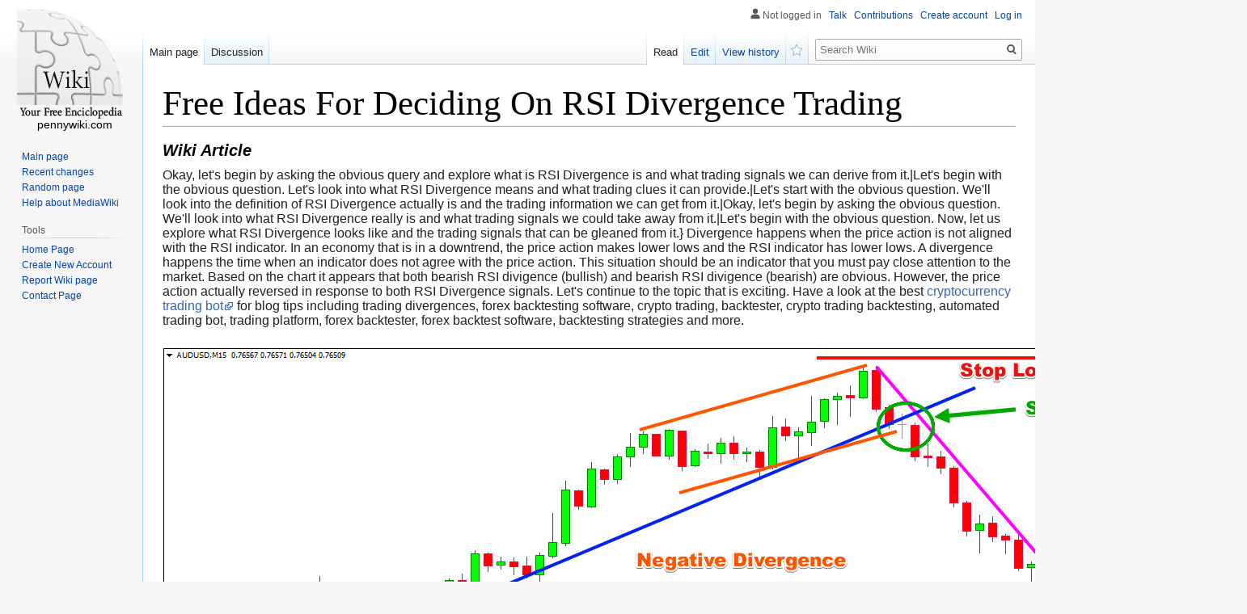

--- FILE ---
content_type: text/html; charset=UTF-8
request_url: https://hectorqvvo51627.pennywiki.com/3035937/free_ideas_for_deciding_on_rsi_divergence_trading
body_size: 6533
content:
<!DOCTYPE html>
<html class="client-nojs" lang="en-GB" dir="ltr"><head>
<meta charset="UTF-8"/>

<meta name="robots" content="index, follow">
<link rel="shortcut icon" href="/favicon.ico">
<meta name="author" content="pennywiki.com">
<meta name="application-name" content="pennywiki.com">
<meta name="viewport" content="width=device-width, initial-scale=1.0">
<meta name="msapplication-tap-highlight" content="no">
<meta http-equiv="X-UA-Compatible" content="IE=edge,chrome=1">
<link rel="stylesheet" href="https://cloud.pennywiki.com/homepage/media/style.css">
<script src="https://cdnjs.cloudflare.com/ajax/libs/jquery/3.6.0/jquery.min.js"></script>
<script type="text/javascript" src="https://cdnjs.cloudflare.com/ajax/libs/jquery-cookie/1.4.1/jquery.cookie.min.js"></script>

<style>

</style>
	
<!-- <script async="" src="https://cloud.pennywiki.com/homepage/media/js.js"></script> -->
<meta name="generator" content="MediaWiki 1.35.2"/>
<link rel="shortcut icon" href="/favicon.ico"/>

<title>Free Ideas For Deciding On RSI Divergence Trading</title>

	
</head>
<body class="mediawiki ltr sitedir-ltr mw-hide-empty-elt ns-0 ns-subject mw-editable page-Main_Page rootpage-Main_Page skin-vector action-view skin-vector-legacy" id="sn" sn_id="d41d8cd98f00b204e9800998ecf8427e">
<div id="mw-page-base" class="noprint"></div>
<div id="mw-head-base" class="noprint"></div>


<div id="content" class="mw-body cu_linkuri_externe" role="main">

<div class="text-content">
<h1><font style="font-size:150%">Free Ideas For Deciding On RSI Divergence Trading</font>

</h1>
<h3><em>Wiki  Article</em></h3>

<p>Okay, let's begin by asking the obvious query and explore what is RSI Divergence is and what trading signals we can derive from it.|Let's begin with the obvious question. Let's look into what RSI Divergence means and what trading clues it can provide.|Let's start with the obvious question. We'll look into the definition of RSI Divergence actually is and the trading information we can get from it.|Okay, let's begin by asking the obvious question. We'll look into what RSI Divergence really is and what trading signals we could take away from it.|Let's begin with the obvious question. Now, let us explore what RSI Divergence looks like and the trading signals that can be gleaned from it.} Divergence happens when the price action is not aligned with the RSI indicator. In an economy that is in a downtrend, the price action makes lower lows and the RSI indicator has lower lows. A divergence happens the time when an indicator does not agree with the price action. This situation should be an indicator that you must pay close attention to the market. Based on the chart it appears that both bearish RSI divigence (bullish) and bearish RSI divigence (bearish) are obvious. However, the price action actually reversed in response to both RSI Divergence signals. Let's continue to the topic that is exciting. Have a look at the best <a href=https://cleo.finance>cryptocurrency trading bot</a> for blog tips including trading divergences, forex backtesting software, crypto trading, backtester, crypto trading backtesting, automated trading bot, trading platform, forex backtester, forex backtest software, backtesting strategies and more.<br />
<br />
<img src=https://forextraininggroup.com/wp-content/uploads/2021/06/RSI-Divergence-Trading-with-Price-Action.png><br />
<br />
<b>How Can You Analyse Rsi Divergence</b><br />
Since we are using the RSI indicator to identify trend reversals, it is vital to find the right trend reversal, for that, we need to have an uptrending market. Then we can use RSI divergence to determine the weaknesses of the current trend and then use that information to catch the trend reversal at the right time. <br />
<br />
<b>How Can You Tell If There Is Rsi Divergence During Forex Trading</b><br />
Both Price Action (RSI indicator) and Price Action (Price Action) did exactly the same thing at the start of the trend, making higher highs. This usually indicates that the trend is solid. The trend is concluded with Price making higher highs, but the RSI indicator has lower highs. This suggests that something needs to look out for within this chart. Here is the reason to pay focus on the market. Both the indicator and the price action are not in sync that indicates an RSI divergence. In this instance, the RSI divergence indicates bearish trend rotation. Have a look at the chart above and notice what transpired following the RSI divergence. You can see that the RSI divergence is highly precise in identifying trend reversals. The question is: How do you spot the signs of a trend reversal? Let's take a look at four strategies for trading that mix RSI divergence with higher probability signals. Take a look at top <a href=https://cleo.finance/cashback>backtesting tool</a> for site examples including RSI divergence cheat sheet, backtesting strategies, backtesting tool, forex backtesting, automated forex trading, forex backtester, stop loss, backtesting tool, backtesting strategies, best trading platform and more.<br />
<br />
<b>Tip #1 – Combining RSI Divergence with the Triangle Pattern</b><br />
Two variants of the triangle chart pattern are offered. The pattern of the ascending triangle can be used to reverse a downtrend. The second is the descending triangular pattern, which is employed in uptrend markets as an opportunity to reverse. Let's take a closer look at the chart of forex and see the downwards-facing circle pattern. Similar to the previous instance, the market was in an upward trend and then the price began to fall. RSI is also a sign of divergence. These signals reveal the flaws in this trend. We now know that the uptrend that is currently in place has lost momentum. As a result of that the price formed the descending triangle. This confirms that there has been an inverse. It is now time to begin short-term trading. Like the trade we did before, we used the same breakout strategies to execute this trade. Let's now get to the third entry technique. This time we are going to pair trend structure with RSI divergence. Let's look at how to trade RSI divergence when the trend is shifting. Read the top <a href=https://cleo.finance/loop>automated trading</a> for website info including divergence trading, trading with divergence, crypto trading backtester, backtesting platform, trading platform crypto, trading platform, automated trading software, automated forex trading, backtesting platform, forex tester and more.<br />
<br />
<b>Tip #2 – Combining the RSI Divergence Pattern with the Head & Shoulders Pattern</b><br />
RSI divergence is a tool forex traders employ to identify market reversals. Combining RSI diversence with other reversal indicators like the Head and shoulders patterns could increase our chances of winning. This is great! Let's examine how we can make trades more profitable by combining RSI diversification along with the Head and Shoulders pattern. Related: Trading Head and Shoulders Patterns in Forex: A Reversal Trading Strategy. It is important to make sure that the market is favorable prior to making a decision on the entry of trades. Because we're looking for a trend reversal, It is best to have a trending market. The chart is below. Read the most popular <a href=https://blog.cleo.finance/trade-rsi-divergence-automatically>automated cryptocurrency trading</a> for more examples including RSI divergence, forex backtesting, trading platform, bot for crypto trading, backtesting strategies, automated trading software, automated trading bot, divergence trading, forex backtesting software, best trading platform and more.<br />
<br />
<img src=https://altfins.com/wp-content/uploads/2020/04/Trading-RSI.png><br />
<br />
<b>Tip #3 – Combining RSI Divergence With the Trend Structure</b><br />
The trend is our friend. The trend is our friend as long as it's trending, we need to trade in the direction of its movement. This is what professionals instruct us. This trend isn't going to last for a long time. It will turn around at some moment. Let's look at how we can recognize those reversals by observing the structure of the trend and RSI divergence. We know that the uptrend is forming higher high while the downtrend is making lower lows. With that in mind, let's take a closer look at the chart below. The chart's left side displays an uptrend, and the series showing highs and lows. You can also see the RSI deviation (Red Line). Price action is the cause of Lows, however the RSI create higher lows, do you think? What does this indicate? Despite market creating lows however, the RSI is doing the exact opposite. This means that a trend that is continuing is losing its momentum. It's time to get ready for a reversal. Follow the best <a href=https://blog.cleo.finance/backtesting-test-your-trading-strategy-on-historical-data>crypto trading</a> for more tips including crypto trading bot, automated cryptocurrency trading, crypto backtesting, forex backtesting software, backtesting platform, forex backtesting, crypto trading bot, backtesting platform, best forex trading platform, cryptocurrency trading and more.<br />
<br />
<b>Tip #4 – Combining Rsi Divergence And The Double Top/Double Bottom</b><br />
A double top, or double bottom, is a reversal trend that forms after an extended move. Double tops form when the price reaches an unbreakable threshold. Once that level is reached, the price will retrace little before returning to the level it was at. If the price bounces off this level, there is an OVER-OP. Below is the double top. The double top that you see above shows two tops that resulted from a powerful move. The second top is not able surpass the one. This is an obvious sign that a reverse is on the way since it indicates that buyers are having difficulty going higher. The same principles apply to the double bottom, however it's in reverse. Here we will use the method of entry using breakouts. We execute a sell trade when the price falls below the trigger level. Within a day, our take-profit achieved. QUICK PROFIT. It is also possible to use the same strategies for trading the double bottom. The following chart shows the best way you can trade RSI Divergence with Double Bottom. <br />
<br />
<img src=https://forexop.com/assets/uploads/2016/02/osc_divergence_buy.png><br />
<br />
This isn't the most effective trading strategy. There is no single strategy for trading that is flawless. In addition each trading strategy has losses. While we earn consistent profits with this trading strategy however, we also implement strict risk management and a quick way to cut down our losses. This helps us reduce drawdown, which opens up the possibility of massive upside potential.</p>
<a class="no_external_icon" target="_blank" href="https://remove.backlinks.live">Report this wiki page</a>
</div>




<script>
function delete_post(id) { 

	if (!confirm('Sure delete this wiki article?')) return false; // iesim daca nu se doreste stergerea
	
    var form_data = {
        ID  : id, 
        f_delete: 'abc'
    };

    $.ajax({
        type : "POST",
        async: false,
        url : "/ajax.php",
		cache: false,
        data : form_data,
		
        success : function(response) {
			response = response.trim();
//				alert(response);							
			var data = $.parseJSON(response);
			
			if (data.successfully) {
//				alert('Post successfully deleted');		
				location.reload();

				return true;
			} else {
				alert(data.message);
			}
//				$("[name='search_field']").val(response);			
		}
    });
//	return succesfuly_loged;
}

</script></div>
	
<span style="width:100px; display:none; height:50px; "><a href="https://pennywiki.com/new-posts?1">1</a><a href="https://pennywiki.com/new-posts?2">2</a><a href="https://pennywiki.com/new-posts?3">3</a><a href="https://pennywiki.com/new-posts?4">4</a><a href="https://pennywiki.com/new-posts?5">5</a></span>
	

<div id="mw-navigation">
	<h2>Navigation menu</h2>
	<div id="mw-head">
		<!-- Please do not use role attribute as CSS selector, it is deprecated. -->
<nav id="p-personal" class="vector-menu" aria-labelledby="p-personal-label" role="navigation" 
	 >
	<h3 id="p-personal-label">
		<span>Personal tools</span>
	</h3>
	<!-- Please do not use the .body class, it is deprecated. -->
	<div class="body vector-menu-content">
		<!-- Please do not use the .menu class, it is deprecated. -->
	<ul class="vector-menu-content-list">
		
	
				
		<li id="pt-anonuserpage">Not logged in</li>
					
			
		<li id="pt-anontalk"><a href="https://pennywiki.com/login" title="Discussion about edits [n]" accesskey="n">Talk</a></li>
		<li id="pt-anoncontribs"><a href="https://pennywiki.com/login" id="link_contributions" title="A list of edits made from this IP address [y]" accesskey="y">Contributions</a></li>
		
				<li id="pt-createaccount"><a href="https://pennywiki.com/CreateAccount" title="You are encouraged to create an account and log in; however, it is not mandatory">Create account</a></li>
		<li id="pt-login"><a href="https://pennywiki.com/login" title="You are encouraged to log in; however, it is not mandatory [o]" accesskey="o">Log in</a></li>
			</ul>
		
	</div>
</nav>


<div id="left-navigation">
<!-- Please do not use role attribute as CSS selector, it is deprecated. -->
<nav id="p-namespaces" class="vector-menu vector-menu-tabs vectorTabs" aria-labelledby="p-namespaces-label" role="navigation" >
	<h3 id="p-namespaces-label">
		<span>Namespaces</span>
	</h3>
<!-- Please do not use the .body class, it is deprecated. -->
	<div class="body vector-menu-content">
<!-- Please do not use the .menu class, it is deprecated. -->
		<ul class="vector-menu-content-list"><li id="ca-nstab-main" class="selected">
			
			
<ul class="vector-menu-content-list">
	<li id="ca-nstab-user" class="selected"><a href="/" title="View the user page [alt-shift-c]" accesskey="c">Main page</a></li>

	<li id="ca-talk" class="new " ><a href="https://pennywiki.com/login" rel="discussion" title="Discussion about the content page (page does not exist) [t]" accesskey="t">Discussion</a></li>
</ul>
		
	</div>
</nav>


<!-- Please do not use role attribute as CSS selector, it is deprecated. -->
<nav id="p-variants" class="vector-menu-empty emptyPortlet vector-menu vector-menu-dropdown vectorMenu" aria-labelledby="p-variants-label" role="navigation">
	<input type="checkbox" class="vector-menu-checkbox vectorMenuCheckbox" aria-labelledby="p-variants-label" />
	<h3 id="p-variants-label">
		<span>Variants</span>
	</h3>
	<!-- Please do not use the .body class, it is deprecated. -->
	<div class="body vector-menu-content">
		<!-- Please do not use the .menu class, it is deprecated. -->
		<ul class="menu vector-menu-content-list"></ul>
		
	</div>
</nav>


		</div>
<div id="right-navigation">
<!-- Please do not use role attribute as CSS selector, it is deprecated. -->
<nav id="p-views" class="vector-menu vector-menu-tabs vectorTabs" aria-labelledby="p-views-label" role="navigation" 
	 >
	<h3 id="p-views-label">
		<span>Views</span>
	</h3>
<!-- Please do not use the .body class, it is deprecated. -->
	<div class="body vector-menu-content">
<!-- Please do not use the .menu class, it is deprecated. -->
<ul class="vector-menu-content-list">

		
	
	
			<li id="ca-view" class="collapsible selected"><a href="https://hectorqvvo51627.pennywiki.com/3035937/free_ideas_for_deciding_on_rsi_divergence_trading">Read</a></li>
				<li id="ca-edit" class="collapsible "><a href="https://pennywiki.com/login" title="Edit this page [e]" accesskey="e">Edit</a></li>
		
		
	<li id="ca-history" class="collapsible "><a href="https://pennywiki.com/login" title="Past revisions of this page [h]" accesskey="h">View history</a></li>

	<li id="ca-watch" class="icon mw-watchlink"><a href="https://pennywiki.com" data-mw="interface" title="Add this page to your watchlist [alt-shift-w]" accesskey="w" aria-controls="mw-watchlink-notification" class="">Watch</a></li>
	
	
</ul>
		
	</div>
</nav>


<!-- Please do not use role attribute as CSS selector, it is deprecated. -->
<nav id="p-cactions" class="vector-menu-empty emptyPortlet vector-menu vector-menu-dropdown vectorMenu" aria-labelledby="p-cactions-label" role="navigation" 
	 >
	<input type="checkbox" class="vector-menu-checkbox vectorMenuCheckbox" aria-labelledby="p-cactions-label" />
	<h3 id="p-cactions-label">
		<span>More</span>
	</h3>
	<!-- Please do not use the .body class, it is deprecated. -->
	<div class="body vector-menu-content">
		<!-- Please do not use the .menu class, it is deprecated. -->
		<ul class="menu vector-menu-content-list"></ul>
	</div>
</nav>


<div id="p-search" role="search">
	<h3>
		<label for="searchInput">Search</label>
	</h3>
	<form action="/" id="searchform">
		<div id="simpleSearch">
			<input type="search" name="search" placeholder="Search Wiki" title="Search Wiki [f]" accesskey="f" id="searchInput"/>
			<input type="hidden" name="title" value="Special:Search">
			<input type="submit" name="fulltext" value="Search" title="Search pages for this text" id="mw-searchButton" class="searchButton mw-fallbackSearchButton"/>
			<input type="submit" name="go" value="Go" title="Go to a page with this exact name if it exists" id="searchButton" class="searchButton"/>
		</div>
	</form>
</div>

		</div>
	</div>
	
<div id="mw-panel">
	<div id="p-logo" role="banner">
		<a  title="Visit the main page" class="mw-wiki-logo" href="/"></a>
		<div id="text_logo">pennywiki.com</div>
	</div>
<!-- Please do not use role attribute as CSS selector, it is deprecated. -->
<nav id="p-navigation" class="vector-menu vector-menu-portal portal portal-first" aria-labelledby="p-navigation-label" role="navigation">
	<h3 id="p-navigation-label">
		<span>Navigation</span>
	</h3>
<!-- Please do not use the .body class, it is deprecated. -->
	<div class="body vector-menu-content">
<!-- Please do not use the .menu class, it is deprecated. -->
		<ul class="vector-menu-content-list">
			<li id="n-mainpage-description"><a href="/" title="Visit the main page [z]" accesskey="z">Main page</a></li>
			<li id="n-recentchanges"><a href="https://pennywiki.com/login" title="A list of recent changes in the wiki [r]" accesskey="r">Recent changes</a></li>
			<li id="n-randompage"><a href="https://pennywiki.com/login" title="Load a random page [x]" accesskey="x">Random page</a></li>
			<li id="n-help-mediawiki"><a href="https://pennywiki.com/login">Help about MediaWiki</a></li>
		</ul>
		
	</div>
</nav>


<!-- Please do not use role attribute as CSS selector, it is deprecated. -->
<nav id="p-tb" class="vector-menu vector-menu-portal portal" aria-labelledby="p-tb-label" role="navigation">
	<h3 id="p-tb-label">
		<span>Tools</span>
	</h3>
	<!-- Please do not use the .body class, it is deprecated. -->
	<div class="body vector-menu-content">
		<!-- Please do not use the .menu class, it is deprecated. -->
		<ul class="vector-menu-content-list">
			<li id="t-permalink"><a href="https://pennywiki.com" title="">Home Page</a></li>
			<li id="t-recentchangeslinked"><a href="https://pennywiki.com/CreateAccount" rel="nofollow" title="Recent changes in pages linked from this page [k]" accesskey="k">Create New Account</a></li>
			<li id="t-specialpages"><a href="https://pennywiki.com/report" title="" accesskey="q">Report Wiki page</a></li>
			<li id="t-print"><a href="javascript:window.print();" rel="alternate" title="Printable version of this page [p]" accesskey="p">Printable version</a></li>
			<li id="t-permalink"><a href="https://pennywiki.com/contact" title="">Contact Page</a></li>
		</ul>
		
	</div>
</nav>


	
</div>

</div>

<footer id="footer" class="mw-footer" role="contentinfo" >
	<span style="display: none;"><a href="https://pennywiki.com/forum">forum</a></span>
	<ul id="footer-info" >
				<li id="footer-info-lastmod"> This page was last modified on 31 January 2023, at 9:49 am.</li>
			</ul>
	<ul id="footer-places" >
		<li id="footer-places-privacy"><a href="https://pennywiki.com/login" title="Wiki:Privacy policy">Privacy policy</a></li>
		<li id="footer-places-about"><a href="https://pennywiki.com/login" title="Wiki:About">About Wiki</a></li>
		<li id="footer-places-disclaimer"><a href="https://pennywiki.com/login" title="Wiki:General disclaimer">Disclaimers</a></li>
	</ul>
	<ul id="footer-icons" class="noprint">
		<li id="footer-poweredbyico"><a href="https://pennywiki.com/login"><img src="https://cloud.pennywiki.com/homepage/media/poweredby_mediawiki_88x31.png" alt="Powered by MediaWiki" width="88" height="31" loading="lazy"/></a></li>
	</ul>
	<div style="clear: both;"></div>
</footer>



<script>
$('#content.mw-body.cu_linkuri_externe a:not(.no_external_icon) img').each(function(){ /*hide 'a img' icons*/
	$(this).parent("a").addClass("no_external_icon");
});	
</script>

<script defer src="https://static.cloudflareinsights.com/beacon.min.js/vcd15cbe7772f49c399c6a5babf22c1241717689176015" integrity="sha512-ZpsOmlRQV6y907TI0dKBHq9Md29nnaEIPlkf84rnaERnq6zvWvPUqr2ft8M1aS28oN72PdrCzSjY4U6VaAw1EQ==" data-cf-beacon='{"version":"2024.11.0","token":"d03603f1084948a7aa05a71291dc1e84","r":1,"server_timing":{"name":{"cfCacheStatus":true,"cfEdge":true,"cfExtPri":true,"cfL4":true,"cfOrigin":true,"cfSpeedBrain":true},"location_startswith":null}}' crossorigin="anonymous"></script>
</body>
</html>